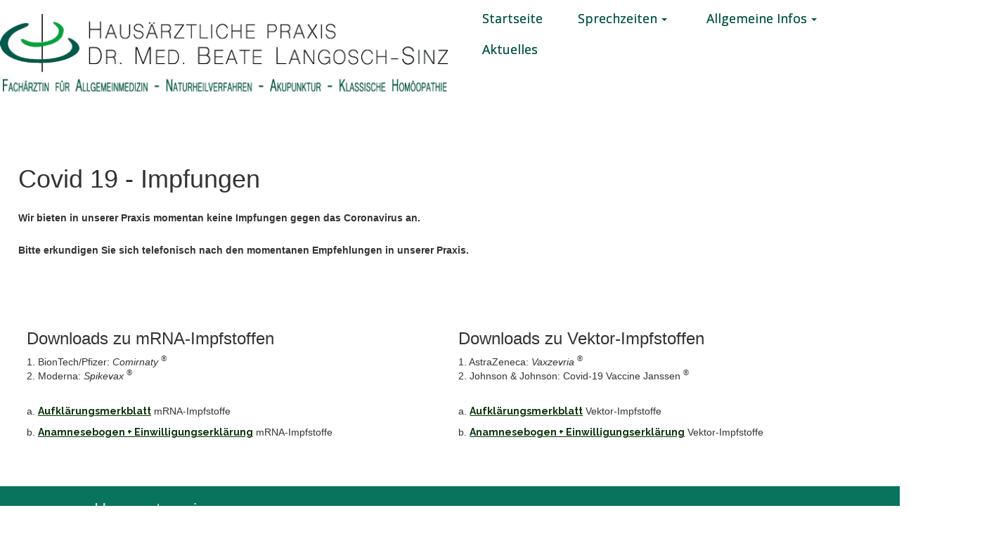

--- FILE ---
content_type: text/css;charset=utf-8
request_url: https://www.praxis-langosch-sinz.de/block.styles.css.php?location_id=81&ts=1764930619
body_size: 70
content:
/* CSS for blocks for location: 81 */



/* ========  Custom Block (HTML) : Logo ======== */
#block_160 {margin-top:10px; margin-bottom:10px;}


/* ========  Custom Block (HTML) : Logo-Mobil ======== */
#block_205 {margin-top:10px; margin-bottom:10px;}


--- FILE ---
content_type: text/css;charset=utf-8
request_url: https://www.praxis-langosch-sinz.de/style.css.php?use_themeset=template-covid
body_size: 1084
content:
/* Getting from cache template-unterseiten */
#covidrow2 a:hover{color:#08745e}#row4 a{font-size:11pt;color:#fff}#row4 a:hover{font-size:11pt;color:#083308}#row7 a{font-size:11pt;color:#fff}#row3{width:100%}#row7 a:hover{font-size:11pt;color:#08745e}#block_251{padding-top:1%;padding-left:2%;padding-right:2%;padding-bottom:1%}body{color:#333;font-family:Raleway;line-height:1.5;font-size:17px}#ueberrow7{background-color:#083308;width:100%}#row4{max-width:1500px;margin-left:auto;margin-right:auto;margin-top:0;color:#fff}h2{font-family:Raleway;font-weight:700;font-size:200%;color:#005440}#row1{max-width:1500px;margin-left:auto;margin-right:auto}#covidrow2 a{font-weight:bolder;text-decoration:underline;color:#083308}#row2{max-width:1500px;margin-left:auto;margin-right:auto}#row9{margin-left:auto;margin-right:auto;max-width:1600px}h4{font-family:Raleway;font-weight:700;font-size:140%;color:#005440}#covid-row{max-width:1500px;margin-left:auto;margin-right:auto}#block_237{margin-top:0%;margin-left:2%;margin-right:2%;margin-bottom:0%;padding-top:3%}#ueberrow-footer{width:100%;background-color:#08745e}#container{width:100%}#row7{max-width:1500px;margin-left:auto;margin-right:auto;font-size:11pt;color:#fff;padding-top:10px;padding-bottom:10px}a:hover{color:#32af00;text-decoration:none}h1{font-size:250%;color:#005440;font-family:Raleway;font-weight:700}a:active{font-family:Raleway;color:#333}#row8{display:none}#logo{margin-top:10px}#covidrow2{max-width:1500px;margin-left:auto;margin-right:auto;padding-top:0%;padding-left:2%;padding-right:2%;padding-bottom:0%;margin-top:1%;margin-bottom:4%}h3{font-family:Raleway;font-weight:700;font-size:170%;color:#005440}#block_252{padding-top:1%;padding-left:2%;padding-right:2%;padding-bottom:1%}#row4 h3{color:#e5e5e5}a{font-family:Raleway;font-weight:400;color:#005440}@media (min-width:980px) and (max-width:1199px){.row-fluid{width:100%;*zoom:1}.row-fluid [class*="span"]{display:block;float:left;width:100%;min-height:30px;margin-left:2.564102564102564%;*margin-left:2.5109110747408616%;-webkit-box-sizing:border-box;-moz-box-sizing:border-box;box-sizing:border-box}.row-fluid [class*="span"]:first-child{margin-left:0}.row-fluid .controls-row [class*="span"]+[class*="span"]{margin-left:2.564102564102564%}.row-fluid .span1{width:5.982905982905983%;*width:5.929714493544281%}.row-fluid .span2{width:14.52991452991453%;*width:14.476723040552828%}.row-fluid .span3{width:23.076923076923077%;*width:23.023731587561375%}.row-fluid .span4{width:31.623931623931625%;*width:31.570740134569924%}.row-fluid .span5{width:40.17094017094017%;*width:40.11774868157847%}.row-fluid .span6{width:48.717948717948715%;*width:48.664757228587014%}.row-fluid .span7{width:57.26495726495726%;*width:57.21176577559556%}.row-fluid .span8{width:65.81196581196582%;*width:65.75877432260411%}.row-fluid .span9{width:74.35897435897436%;*width:74.30578286961266%}.row-fluid .span10{width:82.90598290598291%;*width:82.8527914166212%}.row-fluid .span11{width:91.45299145299145%;*width:91.39979996362975%}.row-fluid .span12{width:100%;*width:99.94680851063829%}.row-fluid:before{content:"";display:table;line-height:0}.row-fluid:after{content:"";display:table;line-height:0;clear:both}}@media (max-width:767px){body{padding-left:0;padding-right:0}#row1{margin-top:0%;margin-left:3%;margin-right:3%;text-align:center}#logo{display:block;margin-top:0%;margin-left:2%;margin-right:2%;text-align:center}#row8{display:block;margin-top:0%;margin-left:2%;margin-right:2%;text-align:center}#menu{display:none}#mobil{display:block}#center_c{margin-top:0%;margin-left:2%;margin-right:2%;text-align:center}}@media (max-width:480px){body{text-align:center!important}#row1{margin-top:0%;margin-left:3%;margin-right:3%;text-align:center}#logo{display:block;margin-top:0%;margin-left:2%;margin-right:2%;text-align:center}#row8{display:block;margin-top:0%;margin-left:2%;margin-right:2%;text-align:center}#menu{display:none}#mobil{display:block}#center_c{margin-top:0%;margin-left:2%;margin-right:2%;text-align:center}#covidrow2{text-align:left}}